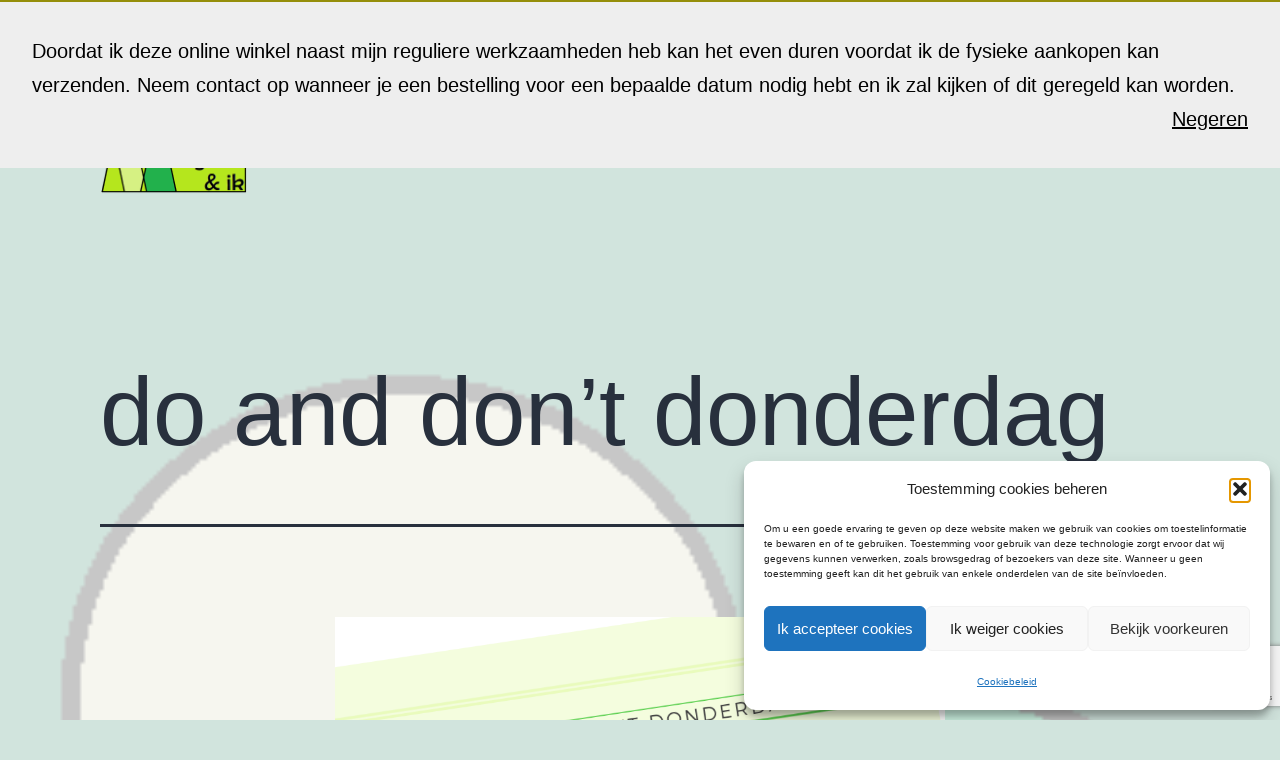

--- FILE ---
content_type: text/html; charset=utf-8
request_url: https://www.google.com/recaptcha/api2/anchor?ar=1&k=6Le5IcYZAAAAAFTtA25O59aqm2daCopCH2c6Or9o&co=aHR0cHM6Ly9nZXppbmVuaWsubmw6NDQz&hl=en&v=PoyoqOPhxBO7pBk68S4YbpHZ&size=invisible&anchor-ms=20000&execute-ms=30000&cb=svw73k73abbc
body_size: 48629
content:
<!DOCTYPE HTML><html dir="ltr" lang="en"><head><meta http-equiv="Content-Type" content="text/html; charset=UTF-8">
<meta http-equiv="X-UA-Compatible" content="IE=edge">
<title>reCAPTCHA</title>
<style type="text/css">
/* cyrillic-ext */
@font-face {
  font-family: 'Roboto';
  font-style: normal;
  font-weight: 400;
  font-stretch: 100%;
  src: url(//fonts.gstatic.com/s/roboto/v48/KFO7CnqEu92Fr1ME7kSn66aGLdTylUAMa3GUBHMdazTgWw.woff2) format('woff2');
  unicode-range: U+0460-052F, U+1C80-1C8A, U+20B4, U+2DE0-2DFF, U+A640-A69F, U+FE2E-FE2F;
}
/* cyrillic */
@font-face {
  font-family: 'Roboto';
  font-style: normal;
  font-weight: 400;
  font-stretch: 100%;
  src: url(//fonts.gstatic.com/s/roboto/v48/KFO7CnqEu92Fr1ME7kSn66aGLdTylUAMa3iUBHMdazTgWw.woff2) format('woff2');
  unicode-range: U+0301, U+0400-045F, U+0490-0491, U+04B0-04B1, U+2116;
}
/* greek-ext */
@font-face {
  font-family: 'Roboto';
  font-style: normal;
  font-weight: 400;
  font-stretch: 100%;
  src: url(//fonts.gstatic.com/s/roboto/v48/KFO7CnqEu92Fr1ME7kSn66aGLdTylUAMa3CUBHMdazTgWw.woff2) format('woff2');
  unicode-range: U+1F00-1FFF;
}
/* greek */
@font-face {
  font-family: 'Roboto';
  font-style: normal;
  font-weight: 400;
  font-stretch: 100%;
  src: url(//fonts.gstatic.com/s/roboto/v48/KFO7CnqEu92Fr1ME7kSn66aGLdTylUAMa3-UBHMdazTgWw.woff2) format('woff2');
  unicode-range: U+0370-0377, U+037A-037F, U+0384-038A, U+038C, U+038E-03A1, U+03A3-03FF;
}
/* math */
@font-face {
  font-family: 'Roboto';
  font-style: normal;
  font-weight: 400;
  font-stretch: 100%;
  src: url(//fonts.gstatic.com/s/roboto/v48/KFO7CnqEu92Fr1ME7kSn66aGLdTylUAMawCUBHMdazTgWw.woff2) format('woff2');
  unicode-range: U+0302-0303, U+0305, U+0307-0308, U+0310, U+0312, U+0315, U+031A, U+0326-0327, U+032C, U+032F-0330, U+0332-0333, U+0338, U+033A, U+0346, U+034D, U+0391-03A1, U+03A3-03A9, U+03B1-03C9, U+03D1, U+03D5-03D6, U+03F0-03F1, U+03F4-03F5, U+2016-2017, U+2034-2038, U+203C, U+2040, U+2043, U+2047, U+2050, U+2057, U+205F, U+2070-2071, U+2074-208E, U+2090-209C, U+20D0-20DC, U+20E1, U+20E5-20EF, U+2100-2112, U+2114-2115, U+2117-2121, U+2123-214F, U+2190, U+2192, U+2194-21AE, U+21B0-21E5, U+21F1-21F2, U+21F4-2211, U+2213-2214, U+2216-22FF, U+2308-230B, U+2310, U+2319, U+231C-2321, U+2336-237A, U+237C, U+2395, U+239B-23B7, U+23D0, U+23DC-23E1, U+2474-2475, U+25AF, U+25B3, U+25B7, U+25BD, U+25C1, U+25CA, U+25CC, U+25FB, U+266D-266F, U+27C0-27FF, U+2900-2AFF, U+2B0E-2B11, U+2B30-2B4C, U+2BFE, U+3030, U+FF5B, U+FF5D, U+1D400-1D7FF, U+1EE00-1EEFF;
}
/* symbols */
@font-face {
  font-family: 'Roboto';
  font-style: normal;
  font-weight: 400;
  font-stretch: 100%;
  src: url(//fonts.gstatic.com/s/roboto/v48/KFO7CnqEu92Fr1ME7kSn66aGLdTylUAMaxKUBHMdazTgWw.woff2) format('woff2');
  unicode-range: U+0001-000C, U+000E-001F, U+007F-009F, U+20DD-20E0, U+20E2-20E4, U+2150-218F, U+2190, U+2192, U+2194-2199, U+21AF, U+21E6-21F0, U+21F3, U+2218-2219, U+2299, U+22C4-22C6, U+2300-243F, U+2440-244A, U+2460-24FF, U+25A0-27BF, U+2800-28FF, U+2921-2922, U+2981, U+29BF, U+29EB, U+2B00-2BFF, U+4DC0-4DFF, U+FFF9-FFFB, U+10140-1018E, U+10190-1019C, U+101A0, U+101D0-101FD, U+102E0-102FB, U+10E60-10E7E, U+1D2C0-1D2D3, U+1D2E0-1D37F, U+1F000-1F0FF, U+1F100-1F1AD, U+1F1E6-1F1FF, U+1F30D-1F30F, U+1F315, U+1F31C, U+1F31E, U+1F320-1F32C, U+1F336, U+1F378, U+1F37D, U+1F382, U+1F393-1F39F, U+1F3A7-1F3A8, U+1F3AC-1F3AF, U+1F3C2, U+1F3C4-1F3C6, U+1F3CA-1F3CE, U+1F3D4-1F3E0, U+1F3ED, U+1F3F1-1F3F3, U+1F3F5-1F3F7, U+1F408, U+1F415, U+1F41F, U+1F426, U+1F43F, U+1F441-1F442, U+1F444, U+1F446-1F449, U+1F44C-1F44E, U+1F453, U+1F46A, U+1F47D, U+1F4A3, U+1F4B0, U+1F4B3, U+1F4B9, U+1F4BB, U+1F4BF, U+1F4C8-1F4CB, U+1F4D6, U+1F4DA, U+1F4DF, U+1F4E3-1F4E6, U+1F4EA-1F4ED, U+1F4F7, U+1F4F9-1F4FB, U+1F4FD-1F4FE, U+1F503, U+1F507-1F50B, U+1F50D, U+1F512-1F513, U+1F53E-1F54A, U+1F54F-1F5FA, U+1F610, U+1F650-1F67F, U+1F687, U+1F68D, U+1F691, U+1F694, U+1F698, U+1F6AD, U+1F6B2, U+1F6B9-1F6BA, U+1F6BC, U+1F6C6-1F6CF, U+1F6D3-1F6D7, U+1F6E0-1F6EA, U+1F6F0-1F6F3, U+1F6F7-1F6FC, U+1F700-1F7FF, U+1F800-1F80B, U+1F810-1F847, U+1F850-1F859, U+1F860-1F887, U+1F890-1F8AD, U+1F8B0-1F8BB, U+1F8C0-1F8C1, U+1F900-1F90B, U+1F93B, U+1F946, U+1F984, U+1F996, U+1F9E9, U+1FA00-1FA6F, U+1FA70-1FA7C, U+1FA80-1FA89, U+1FA8F-1FAC6, U+1FACE-1FADC, U+1FADF-1FAE9, U+1FAF0-1FAF8, U+1FB00-1FBFF;
}
/* vietnamese */
@font-face {
  font-family: 'Roboto';
  font-style: normal;
  font-weight: 400;
  font-stretch: 100%;
  src: url(//fonts.gstatic.com/s/roboto/v48/KFO7CnqEu92Fr1ME7kSn66aGLdTylUAMa3OUBHMdazTgWw.woff2) format('woff2');
  unicode-range: U+0102-0103, U+0110-0111, U+0128-0129, U+0168-0169, U+01A0-01A1, U+01AF-01B0, U+0300-0301, U+0303-0304, U+0308-0309, U+0323, U+0329, U+1EA0-1EF9, U+20AB;
}
/* latin-ext */
@font-face {
  font-family: 'Roboto';
  font-style: normal;
  font-weight: 400;
  font-stretch: 100%;
  src: url(//fonts.gstatic.com/s/roboto/v48/KFO7CnqEu92Fr1ME7kSn66aGLdTylUAMa3KUBHMdazTgWw.woff2) format('woff2');
  unicode-range: U+0100-02BA, U+02BD-02C5, U+02C7-02CC, U+02CE-02D7, U+02DD-02FF, U+0304, U+0308, U+0329, U+1D00-1DBF, U+1E00-1E9F, U+1EF2-1EFF, U+2020, U+20A0-20AB, U+20AD-20C0, U+2113, U+2C60-2C7F, U+A720-A7FF;
}
/* latin */
@font-face {
  font-family: 'Roboto';
  font-style: normal;
  font-weight: 400;
  font-stretch: 100%;
  src: url(//fonts.gstatic.com/s/roboto/v48/KFO7CnqEu92Fr1ME7kSn66aGLdTylUAMa3yUBHMdazQ.woff2) format('woff2');
  unicode-range: U+0000-00FF, U+0131, U+0152-0153, U+02BB-02BC, U+02C6, U+02DA, U+02DC, U+0304, U+0308, U+0329, U+2000-206F, U+20AC, U+2122, U+2191, U+2193, U+2212, U+2215, U+FEFF, U+FFFD;
}
/* cyrillic-ext */
@font-face {
  font-family: 'Roboto';
  font-style: normal;
  font-weight: 500;
  font-stretch: 100%;
  src: url(//fonts.gstatic.com/s/roboto/v48/KFO7CnqEu92Fr1ME7kSn66aGLdTylUAMa3GUBHMdazTgWw.woff2) format('woff2');
  unicode-range: U+0460-052F, U+1C80-1C8A, U+20B4, U+2DE0-2DFF, U+A640-A69F, U+FE2E-FE2F;
}
/* cyrillic */
@font-face {
  font-family: 'Roboto';
  font-style: normal;
  font-weight: 500;
  font-stretch: 100%;
  src: url(//fonts.gstatic.com/s/roboto/v48/KFO7CnqEu92Fr1ME7kSn66aGLdTylUAMa3iUBHMdazTgWw.woff2) format('woff2');
  unicode-range: U+0301, U+0400-045F, U+0490-0491, U+04B0-04B1, U+2116;
}
/* greek-ext */
@font-face {
  font-family: 'Roboto';
  font-style: normal;
  font-weight: 500;
  font-stretch: 100%;
  src: url(//fonts.gstatic.com/s/roboto/v48/KFO7CnqEu92Fr1ME7kSn66aGLdTylUAMa3CUBHMdazTgWw.woff2) format('woff2');
  unicode-range: U+1F00-1FFF;
}
/* greek */
@font-face {
  font-family: 'Roboto';
  font-style: normal;
  font-weight: 500;
  font-stretch: 100%;
  src: url(//fonts.gstatic.com/s/roboto/v48/KFO7CnqEu92Fr1ME7kSn66aGLdTylUAMa3-UBHMdazTgWw.woff2) format('woff2');
  unicode-range: U+0370-0377, U+037A-037F, U+0384-038A, U+038C, U+038E-03A1, U+03A3-03FF;
}
/* math */
@font-face {
  font-family: 'Roboto';
  font-style: normal;
  font-weight: 500;
  font-stretch: 100%;
  src: url(//fonts.gstatic.com/s/roboto/v48/KFO7CnqEu92Fr1ME7kSn66aGLdTylUAMawCUBHMdazTgWw.woff2) format('woff2');
  unicode-range: U+0302-0303, U+0305, U+0307-0308, U+0310, U+0312, U+0315, U+031A, U+0326-0327, U+032C, U+032F-0330, U+0332-0333, U+0338, U+033A, U+0346, U+034D, U+0391-03A1, U+03A3-03A9, U+03B1-03C9, U+03D1, U+03D5-03D6, U+03F0-03F1, U+03F4-03F5, U+2016-2017, U+2034-2038, U+203C, U+2040, U+2043, U+2047, U+2050, U+2057, U+205F, U+2070-2071, U+2074-208E, U+2090-209C, U+20D0-20DC, U+20E1, U+20E5-20EF, U+2100-2112, U+2114-2115, U+2117-2121, U+2123-214F, U+2190, U+2192, U+2194-21AE, U+21B0-21E5, U+21F1-21F2, U+21F4-2211, U+2213-2214, U+2216-22FF, U+2308-230B, U+2310, U+2319, U+231C-2321, U+2336-237A, U+237C, U+2395, U+239B-23B7, U+23D0, U+23DC-23E1, U+2474-2475, U+25AF, U+25B3, U+25B7, U+25BD, U+25C1, U+25CA, U+25CC, U+25FB, U+266D-266F, U+27C0-27FF, U+2900-2AFF, U+2B0E-2B11, U+2B30-2B4C, U+2BFE, U+3030, U+FF5B, U+FF5D, U+1D400-1D7FF, U+1EE00-1EEFF;
}
/* symbols */
@font-face {
  font-family: 'Roboto';
  font-style: normal;
  font-weight: 500;
  font-stretch: 100%;
  src: url(//fonts.gstatic.com/s/roboto/v48/KFO7CnqEu92Fr1ME7kSn66aGLdTylUAMaxKUBHMdazTgWw.woff2) format('woff2');
  unicode-range: U+0001-000C, U+000E-001F, U+007F-009F, U+20DD-20E0, U+20E2-20E4, U+2150-218F, U+2190, U+2192, U+2194-2199, U+21AF, U+21E6-21F0, U+21F3, U+2218-2219, U+2299, U+22C4-22C6, U+2300-243F, U+2440-244A, U+2460-24FF, U+25A0-27BF, U+2800-28FF, U+2921-2922, U+2981, U+29BF, U+29EB, U+2B00-2BFF, U+4DC0-4DFF, U+FFF9-FFFB, U+10140-1018E, U+10190-1019C, U+101A0, U+101D0-101FD, U+102E0-102FB, U+10E60-10E7E, U+1D2C0-1D2D3, U+1D2E0-1D37F, U+1F000-1F0FF, U+1F100-1F1AD, U+1F1E6-1F1FF, U+1F30D-1F30F, U+1F315, U+1F31C, U+1F31E, U+1F320-1F32C, U+1F336, U+1F378, U+1F37D, U+1F382, U+1F393-1F39F, U+1F3A7-1F3A8, U+1F3AC-1F3AF, U+1F3C2, U+1F3C4-1F3C6, U+1F3CA-1F3CE, U+1F3D4-1F3E0, U+1F3ED, U+1F3F1-1F3F3, U+1F3F5-1F3F7, U+1F408, U+1F415, U+1F41F, U+1F426, U+1F43F, U+1F441-1F442, U+1F444, U+1F446-1F449, U+1F44C-1F44E, U+1F453, U+1F46A, U+1F47D, U+1F4A3, U+1F4B0, U+1F4B3, U+1F4B9, U+1F4BB, U+1F4BF, U+1F4C8-1F4CB, U+1F4D6, U+1F4DA, U+1F4DF, U+1F4E3-1F4E6, U+1F4EA-1F4ED, U+1F4F7, U+1F4F9-1F4FB, U+1F4FD-1F4FE, U+1F503, U+1F507-1F50B, U+1F50D, U+1F512-1F513, U+1F53E-1F54A, U+1F54F-1F5FA, U+1F610, U+1F650-1F67F, U+1F687, U+1F68D, U+1F691, U+1F694, U+1F698, U+1F6AD, U+1F6B2, U+1F6B9-1F6BA, U+1F6BC, U+1F6C6-1F6CF, U+1F6D3-1F6D7, U+1F6E0-1F6EA, U+1F6F0-1F6F3, U+1F6F7-1F6FC, U+1F700-1F7FF, U+1F800-1F80B, U+1F810-1F847, U+1F850-1F859, U+1F860-1F887, U+1F890-1F8AD, U+1F8B0-1F8BB, U+1F8C0-1F8C1, U+1F900-1F90B, U+1F93B, U+1F946, U+1F984, U+1F996, U+1F9E9, U+1FA00-1FA6F, U+1FA70-1FA7C, U+1FA80-1FA89, U+1FA8F-1FAC6, U+1FACE-1FADC, U+1FADF-1FAE9, U+1FAF0-1FAF8, U+1FB00-1FBFF;
}
/* vietnamese */
@font-face {
  font-family: 'Roboto';
  font-style: normal;
  font-weight: 500;
  font-stretch: 100%;
  src: url(//fonts.gstatic.com/s/roboto/v48/KFO7CnqEu92Fr1ME7kSn66aGLdTylUAMa3OUBHMdazTgWw.woff2) format('woff2');
  unicode-range: U+0102-0103, U+0110-0111, U+0128-0129, U+0168-0169, U+01A0-01A1, U+01AF-01B0, U+0300-0301, U+0303-0304, U+0308-0309, U+0323, U+0329, U+1EA0-1EF9, U+20AB;
}
/* latin-ext */
@font-face {
  font-family: 'Roboto';
  font-style: normal;
  font-weight: 500;
  font-stretch: 100%;
  src: url(//fonts.gstatic.com/s/roboto/v48/KFO7CnqEu92Fr1ME7kSn66aGLdTylUAMa3KUBHMdazTgWw.woff2) format('woff2');
  unicode-range: U+0100-02BA, U+02BD-02C5, U+02C7-02CC, U+02CE-02D7, U+02DD-02FF, U+0304, U+0308, U+0329, U+1D00-1DBF, U+1E00-1E9F, U+1EF2-1EFF, U+2020, U+20A0-20AB, U+20AD-20C0, U+2113, U+2C60-2C7F, U+A720-A7FF;
}
/* latin */
@font-face {
  font-family: 'Roboto';
  font-style: normal;
  font-weight: 500;
  font-stretch: 100%;
  src: url(//fonts.gstatic.com/s/roboto/v48/KFO7CnqEu92Fr1ME7kSn66aGLdTylUAMa3yUBHMdazQ.woff2) format('woff2');
  unicode-range: U+0000-00FF, U+0131, U+0152-0153, U+02BB-02BC, U+02C6, U+02DA, U+02DC, U+0304, U+0308, U+0329, U+2000-206F, U+20AC, U+2122, U+2191, U+2193, U+2212, U+2215, U+FEFF, U+FFFD;
}
/* cyrillic-ext */
@font-face {
  font-family: 'Roboto';
  font-style: normal;
  font-weight: 900;
  font-stretch: 100%;
  src: url(//fonts.gstatic.com/s/roboto/v48/KFO7CnqEu92Fr1ME7kSn66aGLdTylUAMa3GUBHMdazTgWw.woff2) format('woff2');
  unicode-range: U+0460-052F, U+1C80-1C8A, U+20B4, U+2DE0-2DFF, U+A640-A69F, U+FE2E-FE2F;
}
/* cyrillic */
@font-face {
  font-family: 'Roboto';
  font-style: normal;
  font-weight: 900;
  font-stretch: 100%;
  src: url(//fonts.gstatic.com/s/roboto/v48/KFO7CnqEu92Fr1ME7kSn66aGLdTylUAMa3iUBHMdazTgWw.woff2) format('woff2');
  unicode-range: U+0301, U+0400-045F, U+0490-0491, U+04B0-04B1, U+2116;
}
/* greek-ext */
@font-face {
  font-family: 'Roboto';
  font-style: normal;
  font-weight: 900;
  font-stretch: 100%;
  src: url(//fonts.gstatic.com/s/roboto/v48/KFO7CnqEu92Fr1ME7kSn66aGLdTylUAMa3CUBHMdazTgWw.woff2) format('woff2');
  unicode-range: U+1F00-1FFF;
}
/* greek */
@font-face {
  font-family: 'Roboto';
  font-style: normal;
  font-weight: 900;
  font-stretch: 100%;
  src: url(//fonts.gstatic.com/s/roboto/v48/KFO7CnqEu92Fr1ME7kSn66aGLdTylUAMa3-UBHMdazTgWw.woff2) format('woff2');
  unicode-range: U+0370-0377, U+037A-037F, U+0384-038A, U+038C, U+038E-03A1, U+03A3-03FF;
}
/* math */
@font-face {
  font-family: 'Roboto';
  font-style: normal;
  font-weight: 900;
  font-stretch: 100%;
  src: url(//fonts.gstatic.com/s/roboto/v48/KFO7CnqEu92Fr1ME7kSn66aGLdTylUAMawCUBHMdazTgWw.woff2) format('woff2');
  unicode-range: U+0302-0303, U+0305, U+0307-0308, U+0310, U+0312, U+0315, U+031A, U+0326-0327, U+032C, U+032F-0330, U+0332-0333, U+0338, U+033A, U+0346, U+034D, U+0391-03A1, U+03A3-03A9, U+03B1-03C9, U+03D1, U+03D5-03D6, U+03F0-03F1, U+03F4-03F5, U+2016-2017, U+2034-2038, U+203C, U+2040, U+2043, U+2047, U+2050, U+2057, U+205F, U+2070-2071, U+2074-208E, U+2090-209C, U+20D0-20DC, U+20E1, U+20E5-20EF, U+2100-2112, U+2114-2115, U+2117-2121, U+2123-214F, U+2190, U+2192, U+2194-21AE, U+21B0-21E5, U+21F1-21F2, U+21F4-2211, U+2213-2214, U+2216-22FF, U+2308-230B, U+2310, U+2319, U+231C-2321, U+2336-237A, U+237C, U+2395, U+239B-23B7, U+23D0, U+23DC-23E1, U+2474-2475, U+25AF, U+25B3, U+25B7, U+25BD, U+25C1, U+25CA, U+25CC, U+25FB, U+266D-266F, U+27C0-27FF, U+2900-2AFF, U+2B0E-2B11, U+2B30-2B4C, U+2BFE, U+3030, U+FF5B, U+FF5D, U+1D400-1D7FF, U+1EE00-1EEFF;
}
/* symbols */
@font-face {
  font-family: 'Roboto';
  font-style: normal;
  font-weight: 900;
  font-stretch: 100%;
  src: url(//fonts.gstatic.com/s/roboto/v48/KFO7CnqEu92Fr1ME7kSn66aGLdTylUAMaxKUBHMdazTgWw.woff2) format('woff2');
  unicode-range: U+0001-000C, U+000E-001F, U+007F-009F, U+20DD-20E0, U+20E2-20E4, U+2150-218F, U+2190, U+2192, U+2194-2199, U+21AF, U+21E6-21F0, U+21F3, U+2218-2219, U+2299, U+22C4-22C6, U+2300-243F, U+2440-244A, U+2460-24FF, U+25A0-27BF, U+2800-28FF, U+2921-2922, U+2981, U+29BF, U+29EB, U+2B00-2BFF, U+4DC0-4DFF, U+FFF9-FFFB, U+10140-1018E, U+10190-1019C, U+101A0, U+101D0-101FD, U+102E0-102FB, U+10E60-10E7E, U+1D2C0-1D2D3, U+1D2E0-1D37F, U+1F000-1F0FF, U+1F100-1F1AD, U+1F1E6-1F1FF, U+1F30D-1F30F, U+1F315, U+1F31C, U+1F31E, U+1F320-1F32C, U+1F336, U+1F378, U+1F37D, U+1F382, U+1F393-1F39F, U+1F3A7-1F3A8, U+1F3AC-1F3AF, U+1F3C2, U+1F3C4-1F3C6, U+1F3CA-1F3CE, U+1F3D4-1F3E0, U+1F3ED, U+1F3F1-1F3F3, U+1F3F5-1F3F7, U+1F408, U+1F415, U+1F41F, U+1F426, U+1F43F, U+1F441-1F442, U+1F444, U+1F446-1F449, U+1F44C-1F44E, U+1F453, U+1F46A, U+1F47D, U+1F4A3, U+1F4B0, U+1F4B3, U+1F4B9, U+1F4BB, U+1F4BF, U+1F4C8-1F4CB, U+1F4D6, U+1F4DA, U+1F4DF, U+1F4E3-1F4E6, U+1F4EA-1F4ED, U+1F4F7, U+1F4F9-1F4FB, U+1F4FD-1F4FE, U+1F503, U+1F507-1F50B, U+1F50D, U+1F512-1F513, U+1F53E-1F54A, U+1F54F-1F5FA, U+1F610, U+1F650-1F67F, U+1F687, U+1F68D, U+1F691, U+1F694, U+1F698, U+1F6AD, U+1F6B2, U+1F6B9-1F6BA, U+1F6BC, U+1F6C6-1F6CF, U+1F6D3-1F6D7, U+1F6E0-1F6EA, U+1F6F0-1F6F3, U+1F6F7-1F6FC, U+1F700-1F7FF, U+1F800-1F80B, U+1F810-1F847, U+1F850-1F859, U+1F860-1F887, U+1F890-1F8AD, U+1F8B0-1F8BB, U+1F8C0-1F8C1, U+1F900-1F90B, U+1F93B, U+1F946, U+1F984, U+1F996, U+1F9E9, U+1FA00-1FA6F, U+1FA70-1FA7C, U+1FA80-1FA89, U+1FA8F-1FAC6, U+1FACE-1FADC, U+1FADF-1FAE9, U+1FAF0-1FAF8, U+1FB00-1FBFF;
}
/* vietnamese */
@font-face {
  font-family: 'Roboto';
  font-style: normal;
  font-weight: 900;
  font-stretch: 100%;
  src: url(//fonts.gstatic.com/s/roboto/v48/KFO7CnqEu92Fr1ME7kSn66aGLdTylUAMa3OUBHMdazTgWw.woff2) format('woff2');
  unicode-range: U+0102-0103, U+0110-0111, U+0128-0129, U+0168-0169, U+01A0-01A1, U+01AF-01B0, U+0300-0301, U+0303-0304, U+0308-0309, U+0323, U+0329, U+1EA0-1EF9, U+20AB;
}
/* latin-ext */
@font-face {
  font-family: 'Roboto';
  font-style: normal;
  font-weight: 900;
  font-stretch: 100%;
  src: url(//fonts.gstatic.com/s/roboto/v48/KFO7CnqEu92Fr1ME7kSn66aGLdTylUAMa3KUBHMdazTgWw.woff2) format('woff2');
  unicode-range: U+0100-02BA, U+02BD-02C5, U+02C7-02CC, U+02CE-02D7, U+02DD-02FF, U+0304, U+0308, U+0329, U+1D00-1DBF, U+1E00-1E9F, U+1EF2-1EFF, U+2020, U+20A0-20AB, U+20AD-20C0, U+2113, U+2C60-2C7F, U+A720-A7FF;
}
/* latin */
@font-face {
  font-family: 'Roboto';
  font-style: normal;
  font-weight: 900;
  font-stretch: 100%;
  src: url(//fonts.gstatic.com/s/roboto/v48/KFO7CnqEu92Fr1ME7kSn66aGLdTylUAMa3yUBHMdazQ.woff2) format('woff2');
  unicode-range: U+0000-00FF, U+0131, U+0152-0153, U+02BB-02BC, U+02C6, U+02DA, U+02DC, U+0304, U+0308, U+0329, U+2000-206F, U+20AC, U+2122, U+2191, U+2193, U+2212, U+2215, U+FEFF, U+FFFD;
}

</style>
<link rel="stylesheet" type="text/css" href="https://www.gstatic.com/recaptcha/releases/PoyoqOPhxBO7pBk68S4YbpHZ/styles__ltr.css">
<script nonce="K5_UGk8b80-wmfI-JUMH3A" type="text/javascript">window['__recaptcha_api'] = 'https://www.google.com/recaptcha/api2/';</script>
<script type="text/javascript" src="https://www.gstatic.com/recaptcha/releases/PoyoqOPhxBO7pBk68S4YbpHZ/recaptcha__en.js" nonce="K5_UGk8b80-wmfI-JUMH3A">
      
    </script></head>
<body><div id="rc-anchor-alert" class="rc-anchor-alert"></div>
<input type="hidden" id="recaptcha-token" value="[base64]">
<script type="text/javascript" nonce="K5_UGk8b80-wmfI-JUMH3A">
      recaptcha.anchor.Main.init("[\x22ainput\x22,[\x22bgdata\x22,\x22\x22,\[base64]/[base64]/[base64]/KE4oMTI0LHYsdi5HKSxMWihsLHYpKTpOKDEyNCx2LGwpLFYpLHYpLFQpKSxGKDE3MSx2KX0scjc9ZnVuY3Rpb24obCl7cmV0dXJuIGx9LEM9ZnVuY3Rpb24obCxWLHYpe04odixsLFYpLFZbYWtdPTI3OTZ9LG49ZnVuY3Rpb24obCxWKXtWLlg9KChWLlg/[base64]/[base64]/[base64]/[base64]/[base64]/[base64]/[base64]/[base64]/[base64]/[base64]/[base64]\\u003d\x22,\[base64]\x22,\[base64]/Cn3DCkhJuwoPCoMKuHcOsw68Tb8KvdjcYwqd9wqYofMKPPMKyYMOIYG5iwpnChcOXIkA0WE1aFkpCZWTDsGMMAcOdTMO7wq/DicKEbCBHQsOtFAg+e8Kdw7XDtil3wp9JdDLCvFd+U2/Dm8Oaw6fDiMK7DS/[base64]/[base64]/CtMO7w4jCjMKCwqI3XcKWw7xpw5nDkMOow4hDa8Oeag7DkMOjwqdJMMKvwrXCjMOWd8KBw5lxw4Blw4BZwqzDqcK5w4gPw6bCrX3DsGgrw7TDlEPCuyBkR2fDoknDvcOiw6DCgV3CusKBw6TCiWbDtsOJVcOXw5/CucONfStLw5PDoMOxRR3DhCd2w6rDoDoHwrYWNHbDqwNVw4cQMCXDmhXCok/CrEUpHgYXXMOFw5ZARsKtPjHDu8OpwqDDsMOpYsK2YMKhwpvDmyHDj8OgVHEOw4vCqSbDhcK3HsKKKsOlw63Dq8KPDsKUw6HChsOoQMOPw7vCk8OOwpDCocOXbjNEwo/[base64]/DocKDwqpFVVoHUlhLYUnDgcKgUgYPAylubMOzIcO6NcKZTxfClMObPSbDmMKvDsK5w7jDljNbLRE+wogpY8O5wprCtR9PJMKfWwLDqMOhwqV2w5M1BsOIJyrDlSDCkRgUw6sNw4TDhcK5w6/Co1A0DHxAcsOiFMOFJcODw5nDtwxmwprCrsOoWTsZe8OWfcOqwrPDl8ODHzvDhsKJw5wTw74gaTfDgsK2TznCoHJ+w4jCrMK+U8KMwrTCpW01w7DDpcKCDMOvPMOmwrUNEkvCtj8MRX9owpDClyo1HcKyw6fCrAPDpMOkwocPFy7Clm/CqcOowrpIIGIuwpcCR0zCtjHCm8OHawk1wqbDmQwCQVEid2oBaTnDgwRJw5Mbw7VFAsK4w5haY8OtZMKPwrJ6w44jdSN2w4LDm2JYw6dcL8O6wooSwqnDk3TCvRs5VcObw7R3wpZkdcKSwqfDngjDjA3DjcKNwr/DlnhKYQB5wqnDpTcsw7HChTHCvwjCsXcTw7tYd8K6woM5wqdWwqFnEMKew6XCosK8w75BbnjDlMOSMQ0DXMKeS8OqdxnDrMOydMKWDA8sZ8KAej/CvMODw5/DnMONKynDjsKpw4PDncK0fjQ6wq/[base64]/w6zCisKvYBZWBDLDom3Djhk5ZWxQwoVOw4EBOsOdwpPCvMKHHggzwp1NATHCucKYw6wpwptpw5nCnivCssKQAzDCrSNsecOJTSvDtSE8dMKTw7I3Elg6BcOpw6xTe8KbDcOtAnJbDVPCuMOeY8OCXG7CrMOEBgfCnR/DoTkEw6DDvHwNQsK7wqfDiFY6KDkcw7nCvMO0SAE2FsKJNcKsw4jDu2zDn8OkNcO7w5ZYw4jDt8Kew4zDl2HDrVPDlsOpw4LDuWjCuFvCqcKkw4ofw6h8w7AWWxV1w6TDrMKrw4waw7TDkcKQfsOPwpBAIsKAw7gVHVDComc4w7oZw7MzwollwrfChsOafWHCkV/[base64]/Dp8KMwp17G8O9w4zCtsK7clHCiyHDlcOqNsK8woIlwqzCscOBwq/DgsKSZ8O9w5fCpHM7fMOVwo3Cs8OTN3fDvEkhWcOiBmh2w6zDq8OOe3LDi3E5fcOSwo9QM1JDeQDDk8Kcw4lxQ8O/IjnCnH3DvcKxw7AewpQAwpjCvFLDhWBqwr/CsMKIw7lPV8KsDsOOMQLCm8KXHEkLwp9mGlYwSBLDmMKZwrd+M1oAEcKtwovCv2/Dl8Kmw4Elw5YCwoTDvMKTHGkEX8OhCA3CvGDCg8Otw4BgGEfCtMKTcWfDh8KFw4AZwrZrwo1jWUPDnsOsacKYf8KNIlJzw6/Cs155E0jChw1adcKQSURlwq/CkcKwH1nCkMK1EcK+w63CtMOtHMO7wqoewovDlMK9McOVw7HCnMKUYMOhIULDjCTCmBANC8K8w7rCvsO1w61Ww6wzLsKNw5B8NCzDqSVBO8OJPMKfVjAVw6VwQ8OAd8KVwrHCu8Kdwrd3NT3Cl8OXwojCkRHDrB3DsMOyGsKSwrrDiyPDqW/DtnbCtm06wpM9FcO7wrjChsOpw5oBwozDj8OvYyJRw6A3X8OBf0JdwoB7w6/DkkIDdArCjmrCn8KJw54dTMO+wp0ew4Quw77DuMKoKkp5wrvCgmwXaMKHOsKsbMKtwpXCnl9absKjw73DqMOwB1Zcw7fDn8OrwrFeQMOgw4nCiRsUNUPDvBzCsMOEwo1uw6rDvsOCwq/DmSPCrxjCmTDDosO/[base64]/[base64]/DtyPChlfCr8K2wqUuwqLDlEgIMFNtwqfCoiAtAAlCJhXCqsOhw6gXwowbw4YtM8KWAcKKw4ECwqgKTWDDvsOxw4pEwrrCtDUrw5kJasKtwoTDt8KKZMKlGnDDjcKkwoHDuQdLc2gtw488F8KJQ8K3ZAfCj8Ojwq3DkcOxKMOUNlMIFVACwqXCrz84w6/DhkTCkHEuwoLCjcOqw7DDlXHDqcKyGGkiCsKpw7jDrnR/[base64]/wofDpXrCrjstwrkcw6zDr8OkTFgTL2PClMKYw6bCu8KIQ8KndcOXMsOrXsKBD8KcUQLCtCVgE8KTwpXDusKUwqjCsXI/EMOOwpzDs8K/GmF/[base64]/TcKbw4jDmQzDmHTCmMKIw4/DosKCa1fDqm7DhkvDiMO9QcO9fGQbYwBPw5TCq00awrvDusOZY8O0w4/[base64]/[base64]/w4sqNHnDrcKbCsOtw5Mjw7nDlsKkO8KxLVdtw6E0Lk9gw7fDp3PCpz/DiMOrwrUVLFfCsMK1MsOnwqRrD3zDpsKSEcKOw53CpMOuesKbBB8gT8OiDBAUwq3Cj8KlE8Ktw4YwJcKoM0wmVnASwqBcQcKSw6DCnEbDmSLDgHw4wqfDv8OLwr/[base64]/MMKUbRTDlMOuwq9MTsOmPTrDm8KqwrvDt8KHw6BYIWx0BUsfwqPCniAiw6QdOU/[base64]/DtMOCZgcfwqLCjMOTwqUBw6LCvz3DvsOdw7bDncOTw7HCgsO2w5EUGxNJJhjDum4qw7w9wpBVAkdfIEnDl8Oaw4/CoVjCs8O3FArCmwfCq8KTLMKNB1PCgcOaLcKDwqJYNVR9GcK5wopdw77CphVXwrjCosKdKsKLwo8jw4EeM8OiIgLCrcKWCsK/HjRPwr7CocKuKcKVw5QFwppoVDYGw6rDqgcDM8KbDsKvenEWw6s/w4XCv8OoA8Odw6FKYMK2CsKkHiFHwqXDmcKuFsKBS8K6EMO8FMOiOsK0HE4aO8KGw7gcw7fChcK9w7tIIRvDucO/w63CkRoPOBAowojCu2gLw5PDrXbDoMOow7osdATDpsKaKyPCu8OSdUzDkALCsQcwVsKRw6XCpcKYwrVNPsKEZsK+wokjw63CgWd7YMOPTMOARwEsw6DDpnVEwq46K8KQGMOSFVbDqGYzF8OWwoXCrTbDocOpXsOIQV8NH2IYw4Z3CwbDoEIfw7jDmT/CrnUISDbDrErCmcOMw6QowobDmcKgCcOYGB9EQsOmwqEkLBnDlsKKIsKQwqHCoxRtG8OHw7F2QcKhw7k8L3AuwrFhwqTCs3hBDMK3w7fCq8O6dcKew6VfwpdJwqJ/w7t0JwggwrLCh8KtfgLChUwkVcOCFMO/EMKhw7UQVAPDqcOJwobCmsO7w6bCtxbCqSzDiyPDhWzChjrCh8OSw5vDjUXCs31DM8KPwrTCkUnCqEvDlVwjwqo3woLDosOQw63DoSNodcOfw6/Dk8KNJsORwpvDgsKUw4fCvwBcw5YPwoRsw6JCwoHChx9Pw5R9K07DusO3SjjDuU7CoMKIOsOAwpZuwosIYcOZwprDmcOFK1/[base64]/wox3wpM+wqceJE5ewqvClcK/[base64]/DncOYw4MpF8OdwrjDosOHGAjDnUrCpcKSw6Mqw7VTwocUV0HCg1Z5w58VWSXCusObDMOUYzrCsiRoZsKJwrw4ZT8BHsOTw5DCkiUqwqjCi8KIw4/DmcOHNi1jScKtworCh8OGaAHCisK6w6fCgS/CnMOywr3CiMOzwrJJNhHCssKERsOjXjrDu8KqwpnClRI/wpfDlFQswq/Cqx4aw5vCp8K3wo4sw6EHwoDDg8KGYMOfwr/[base64]/DocKew6Y6wq/DssOWFsKIHMKyecOZwpsFKyfCqV1sUCPCvMOXWhEWBcK2wpkzwrcgQ8OWw4pWw5t+wpNheMO6FMKMw715VQp9wo9Xw4LCksKuSsKgcxXCjcOZw6p2w7/Dk8KHQsOXw4vDvMKwwp4/w6nCsMO+A0PDj20vwrbDlsOGfGp8SsOdGW/DtsKHw6JSw6PDksOBwr4WwrzCvl9zw7NWwpYUwpk3ahXCuWnCr2DCoE7Ct8OWamrCmEtIZMK1UjrCi8Oyw6E/OTVqV0xfDMOqw7/[base64]/wpvCrMOxwro3FcK/P8KiZmDDj8OVw6nDmCjDoMKYXMOOJsOYCEdWYgcNwpFgw6JIw6jCpSjCrxgLPMOzdi/DsnAQBsOWw6LCg19RwqjCkkY5RUzCr1rDlTRDw4JnDcOKRTF2w68mFBR2wobCnhTDvcOsw5FNIsO1H8OGDsKVwrc4GMKiw5DDtMOlScKBw7XCh8OUFUvDscKww7kxADzCvDPDrg4CE8OZalU5w5DCs2LCjsO7OGXCllBYw4FTw7XCmcKOwp/DocOndTnDsWjCpcKAw6/DgsOzfMKDw7kVwqrCgcKXLU4jRjAQTcKnwrTCgXfDrnzCrzccwrg5wo7CpsOfFMKYBhPCr0xRasK6woHCpxgtZmwtwpLCtwl4w4R9XGLDuUPCiH8fA8Kpw4/DhcKsw4E2GwXDucOMwoHCosOuDMOcWcOEcMK6w77DuFrDpCLCscO/DMKbEwLCrgpZLsOTwpYmHsOnwrATI8Kowo5+wrVIQ8O4wpjCosKLdTpww6PDosKaXDHDhXbDu8KTExHCmW92IStDw7vCjgDDhwDDnB01dWnDuj7CpkpqZhIjwrfDmsOGfR3DokxGSwl0LcK/wp7Dk1c9w5Uyw7U1woEqwpvCtsKUKBHCisKEwoU/w4DDtGsvwqB0XllXS0LCj0LCh3Arw40SXsOEIgobw6XCrsOMwpLDrD0xPcOZw7BvQ0wswr/CscKxwqvCm8ODw4fClMO5w7LDusKYVnNEwp/[base64]/CtcKKEiJhwr0nYXbCqMO8w6rCqlrDmH3DkMO/BiJowo8zw54cbCE1cVg4USxYF8KBNMO7LMKHwqvCumvCscOvw714Rit3YXPDjG88w4/ChsOGw5/[base64]/[base64]/[base64]/NgVGw73DqMO4PXvDgVHDvsOWS1nChMOzQ8OFwqPDtcOnwpzChMKxwq4gw4YFwoQDw4rCo2PDikvDjlHCrsKkw5HDqHNzwpIZNMKlKMKsRsORwoXCkcO6bMOhwqFdDVxCfMKzHcOEw58/wphkIMKLwq4DLxtEw7ooQ8KqwpshwofDqWpJWTDDtsOEwpTCu8OmJTDCn8OrwpQVwpolw799AMO5aTdhJcOYWMK1C8ODHU7CsHQcw5LDnkEHw7htwqsfw63Cu04gKMO5wp/Dlkk0w4TCiRzCksK8EFbDmMOjF3B/YAQJKcKnwoLDhnHCj8OTw5XDol/Dh8KySizDgQVMwr9nw6trwp3Ci8KNwqkIBsKhFw7CgBvCqhfDiRrDpwAGwp7DhsOVMXMLwrA0PcOKw5MsR8OtGFZXeMKtNsODHsKtwrvCoFzDtwsoWcKpC1LCicKowqDDjVM8wqpPGMOUF8Ohw5nCnBhYw7TCv2tiw7/[base64]/Cqj1dwoHCscKCw4VmH3UDw6rCq0PDsMKNPV4Sw5pBJcK9w4IqwrF7w57DvHfDonQNw7MRwrE9w4vDocO4w7LDksKAw4Z6BMKuw4DDhjvCgMOqCkbClV/DqMOoH17DjsKsP3TDn8O1wpsbVyIcwq/DgFYZa8K9WcOwwo/CnD3Ct8K6BMO3wpnChFRKCyjDhCDDosKLwqZHwpDCisOxwqXDrjvDgsKaw4XCtgkKwoLCuhLDhcKGAwlOMRLDi8O1YDnCrcKWwoM/wpTCtVgOw7xKw4zCql/CosOUw6rCg8ObPsO0WMOeDMOCUsKow4lWFcOCwpvChTJ+d8O4bMKhbsKcasOUDwLDucOlwqcEdiDCoxjCkcORwpTCnRU3woNow5rDnCbCmSV6wqLDm8ONw4fDnnwlw4VNG8OnKsOBwrBzasK+CnMpwozCiS/DlMKkwq1nNMKYB3gywoQxw6cLLx7CowhFwo4Rw7Jlw6/[base64]/CgXbDlsOCw7RYwrE4w6Q0w4kIw6/CocONwqTCs8KfcMKaw4YSwpTCoBEoScOROMK5w7LCs8KrwqjDtsKrXMOEw6nCmxcRwo1Lw48OSz/DqQHDqkBjJREEw7YCMsOlOMKEw49kNMK5L8O5bCQTw5DCocOYw4HDknfDszTDj3NRw7dbwplQw7/CiCt9wq7CtRAuDMKiwrNswp7DscKTw4RtwrosOsKce0vDmE1EPsKCcAUPwqrCmsOMVcO5Cnp/w5dbecKcMsOGwrBrw6XCiMKCUi4Fw6YZwr/CuErClcKnfcOZC2PDj8OwwoRJw75Cw6/DlUbDn0tww4MvKT3CjzYyAcKCwpbCpVQDw53CjsOTXGh8w7fCv8OUw5rDuMKAfExYwrcrwqjCrHgdcA7DpRbCsMOQwo7CkCZUPcKvLMOgwqbDtVfCmlLDvsKsChIrw4J/CU/DtsOBEMOJw6jDr1HCuMK+w4QabWdlw4zCs8OwwpgHw7vDgnXCmR/DmFk8w6PDrsKZw4jClMKcw7PCvCECw7BvV8KrKi7CnSfDqlQpwqsGBks+JMKzw4ZJIVkwZn/[base64]/R8OFGcOjwoHDqsKxwqdBW2Mow7xaw7jCgAjCoRIrQRQkNFLCssKpf8KgwplmS8OnScKGUGlGJsO8ABxYwppuw61DesK3RsKjw7vCn3TDoFAiR8OlwoDDgiNfcsKuN8KrRCIew5nDo8O3LELDkcKnw4YbThfDiMOvw4tHCcO/ahPDuwNGw5dKw4DDhMO6XsKswonCnsKYwqzCuixww4/[base64]/[base64]/[base64]/CpnkHDcO9E8KaLsOfw4BMFjbCr8KWw7fCvMO/wrXDisOXw7IOHMK9w5HDgMO0ZFTClsKFY8Oyw4l6woHCpcKXwo5iF8OXaMKiwqAkwrDCrMKqRnTDvMO5w5bCuncNwqscQsOwwpAyXWnDrsKJAUppw47CgBxOwo/DoFrCtTPDjwDCnh56w6XDi8OawonCuMOywp8ze8OCTcO/bMKdO2HCr8KJKQtBwqTDinlvwoo8PSsobk0sw57CpcOFwp7DlMKdwrdIw7UofzUhwqZOTT/CrcOHw7rDhcKYw5TDiCfDlRwbw5PDpsKLAcOXZxPDp1/[base64]/CocO5NcKhS24xeVPDmMKdw5MzNcO5wrfCg0nCmcOkw6XDk8KEw4LDssOnw6HDtcKkwowlwo9Gwp3CqcKrelHDscKeDhB2w5QJBTAlw7rDhHLCtUrDlMKhw4MYbEPCmy5Cw5bCtF/DmsKvSMKNZsKgfj/CmsOYXnbDn0gmSMK1YMOww7wiw54fMy5cwpZlw6orbMOoFsK/wop4C8Kuw6TCpsKgJQpQw7tJw7fDhQVCw77DtMKCEjfDnMK4w4AtHsO9VsKXwrTDhcKUKsOTVgR5wrUxZMOvTcKxwpDDtQF4wopHFTkDwo/CscKBMMOTwp4bw7zDi8KowobDgQUAMsKIbMO3IAPDggvCtsOowoLDrcKnwrzDtMOhHW5uwp9VaCREasOnUibCusOne8KdV8KJw5DCk3PDiyQ/woFmw6phwrrDkUloF8OMwojDh1cCw5h1AsK4wpTCqcO9w6R1K8KhJi5Twr3Dj8K1dsKNUMKCEcKCwoIRw6DDuXQIw594FBoSwpTDhcOnwoDDhXNdcMKHw7XDq8KlPcO8I8OLcQIVw4ZQw7DCiMKww6vCpMOWLsKrwoZFwqFTZ8K/wr3DllxZXcKDPMOgw4w7EkDDgEvDoQ3Dg1TDtcK0w7Vhw6HCs8O/[base64]/Chw/DoirDimnDqw7DjsO8w4AdDXPCmmBBPMO2wpU/wqTDrcKtwpIyw70YI8OdYsKKw6EDWcKYwrbCj8Oqw55LwoQtw5QFwplBP8Ocwp9LNDLCo18Rw6/DpBvCgsOUwoouDwXCozpiw7tBwr4NEsOfb8OawoMOw7R1w7t2wq5CIkzDhw7CqwPDvx9Sw5PDqsOzacOCw4jDgcK7w6bDqsKtwq7DgMKaw5vDv8OkPW9SdWs3woLCoAlpWMK1IsKkDsK/wpgbwoDDr3lNw7UCwptbwrVjZ2QJw60PTVQpGcKXC8O3IU0Pw6zDs8Oqw5LDshMdXMKWXSbCjMO7CMKXcnjCjMO9woY4FMOCbcKuw5AOR8OJbcKVw4Evw4pJwpLDtMOmwrjCtznDq8Kjw61/f8K/MMKoT8KoZzvDsMObSDNufFcGw4xUw6nDlsOnwpg6w67CjlwIwqrCvMKawqrCmMOBwobCtcKFE8KnTcKcZ2FjUsO6E8KwHsKjw58jwqYgVTEELMKqw4YWLsONwr/DsMODwqQYMirDp8O6D8OjwqrDjWbDgWoxwpI7wqNLwrQ7dcOqQ8Khw6wxambCuE3CjinCncOseWQ9QT01w43Dg3t6B8KzwpZ1wpI5wqvCjXHDrcOLcMKmR8KneMOGw5R7w5seWkNFF2pdw4IPwroEw5UBRifDkcKmUcOvw7xMwqvCtMOmw4jCuGwXw7/CocKAe8Kxwp/Ch8KZM1nCrUDDqMKQwrfDk8KEQ8OQQgTCk8O5w53DvkbCvMKsERTCssOIVxgTwrIQw7HDszbDklnDn8Kzw5g0B1LCtnvDo8KmfMO8VsO2acO/PCrDm1pNwp8bS8OSHxJXVyZjwrLCssK2EXHDgcOOw6nDsMOVVR0ZfSzDrsOCGMOGfykyWWR6wrPDmxFsw7XCucOcJ0xtw4jCiMKjwrtPw5csw6HCvWlGw4ECEA5ow63DlsKGwpLCpz/DmxFZVcKYJ8OtwqDDmMOow7MPTn8vPyI7c8OvccKdCcOiAn7CoMKoe8OlI8K8wrnCgCzCsl9sZ2kfwo3DlsOzSh3CqMKDL1vDqsKEQx/DgAvDnnLDsQfCvcKmw4crw6TCiEI5cWHCksO/[base64]/ChQfDlWvChGHCuUVrwrUpTF4MfMKawqXDj1PCgy1Nw6PCrkDCvMOCUsKewrFZwp3DpcObwpoewr/Cs8Onw7ADw454w5nCi8OVw6fDmS3ChBfChMO6LmTCksKNKcOPwq7CvAjDvsKGw4xwQMKjw6g0MMOGb8KWw5IYNMORw4jDlMO0eQfCuHfDmlM8wrcscFRmCB3Din3Cm8OUHyMLw6FLwp1Tw5vDiMK4w7EmJsKdwrBZwokbwqvCkTTDplXClMKaw7rDln/Co8KZwqDCqSLCiMOIQsK4MRjCvjrCkGrDocOjLWdgwpvDqMOtw6tCWBYewozDslrDo8KLYDbCmMOnw63CnsK4wrrCmMOhwp8Lwr/CrmvCkCbChXzDqcK/ED7CiMK+QMOWYMO4GXlKw5vDg2nDgVAUw6TCssKlwqgKHcO/ODZeX8K6w58ew6TCg8OTOMOUTAxZw7zDkG/DvgkTIirCj8OfwoAlwoNawqnCkirCscOZPsKRwrsID8OqGsKpw7/DpEwMNMOEaH/CpQnDswg0RcOMw5nDs2E0T8KfwqB9M8OcXyXCiMKAP8KxScOlDj/CmcO2FMOuMSUXQETChcKcB8K6wpJqAUo0w44ldsKMw77DtcOEHcKvwo99Q3/DohXCmXh1CsO6LMKXw6HDsSfCrMKkDcOcQlfCmsObP28/[base64]/ChcKgaiTDrT4IwrDDu8Kkw5rDlcKvwosQwqgLH2IjAsOUw5LDrjrCv2xIXQPDgMO2QcOPwqjDqMKjw7fCusKtw5DCiyh3woNFRcKZYsOHwp3CoEEawr0JFsKvbcOqw7XDhsOKwq92FcKuwo0/DcKgegl5w4LCj8OTworDsiwiS0lEU8Kmwp7DhANSw6AzdcK1wpZiQsKMwqbDu2gVwp4FwoEgwoskwrvCu3LCq8K6Bw7CiEHDrcOZTEXCv8KpbjbCjMOXVEggw5DCsF/Dn8OeUcKcQhrCm8KKw6/CrMOFwozDo3gdWFBnbsKnPlZOwplDfsOFwpxiCShkw4bClEEPIh5Ww77DmMKhMsOjwrZtwoJGwoI0wobDnC1heDNEBAh1HHHCkcOsQQgfIlHCvDTDlxvDiMOsPFlsA040fsKWwo/DmlANNgIpw5PCvsO4YsOOw74KXMO+PFwbY1DCv8K7LzjCkCB8ScK/[base64]/CtnLCiW4mPhPDmMKEPAXDncKfZFHCoioOb8OabiXDicKPwqTDm2ZVYsOJY8ODwq0swrPCpsO0SAcSwoDDocOEwoslRTXCs8KRwo1vw6HCgMKKPcOWfGdlwr7CoMKPwrJ2wpTDgkzDl0tUV8OswpdiBWo/NsK1dsOow5XDisK3w6vDi8Kjw45Vw4bCmMOaNMKeLMOVMUHCocOzwosfwosfwrVASC3CsWrCoX9qYsOaH37DrsKyBcKhH17CqMOLM8OneGbCvcOHXSPCrxfDoMOvAcKCITLDm8OFb24ee3xxRcOQCSYaw4F+cMKPw5tow4vCt38Kw6nCqsKJw6/Dq8KeNsKxdicfZhQxbADDp8OmPU5WCMKefVrCr8KZw6fDqW9Mw47CvMKpXiM/[base64]/OsOTRcKzw5XCmEQvFcKYRhrCjWnDqVLDmkQRw7MBNVTDuMOewqvDrcKvO8KXB8KiRMKYYcK4RCFYw5UgdWcPwrnCjcOXBjrDq8KnKMOrwqgowqA0asOXwqnDh8KIKsONFALDscKXDy1KUgnCj3UUwqM6wrLDuMK/PsKAZMK9wphYwqUTIVBXQz7DoMOkwqjDhMKIa3toEcO+GSBUw6d3JlhnCsKXTMOPK1LCqDjCuXVmwr3DpVbDihrCkEV2w55gYD0ELcKaUsKiEDBZJxlsHcOhwr/DrjbDgMOSw4nDlWzCocOuwpc2Mn/CrMK8DMKocmh3w4x8wpbCv8K1woDCsMK7wqR4esO9w5B7X8OnOXtFZnHCp3PCugzDh8KewqjCicOvwoHDjyNAMsOLayLDg8KOwqNZF2jDu1vDnRnDlsKMwpDDtsOdw7dnPg3ChGzCrVp/UcK8wr3DhnbCv2LCkT5JGMOSw6klLXdVE8KYwoBPw5bCvsORwoZowrjDrHplwo7DszrChcKDwo4HbRzCqwjDtVjCp0nDvMOCwrhBwpvDkFhhA8K2a1jDlSssQA/Cq3LCpsOZw7/CgsKSw4PDmAbDg38WAsK7wr/DlsOYcsKqw75KworCocKxw7dWwrE6wrBPbsOdwp5KUMKCwoQ6w6NEXcO5w5JJw4rDnG98wpzCpMO0a33Drho+OwTClcOXYMOSwprChcOHwpMKGnHDusOew6DCmcK5Y8KhIUHCly1Lw7x0w5nCicKOwp/CpcKGRMK8w79wwroswrHCocOCVWFvXitYwoZpw5sEwq7CuMOdw77DjgXDkEvDnsKLFS/[base64]/DoQfCi8OkwrvCuMOjYyFcw5TCmhvDosOIGxfCnsOwEsKKwq3CuBbCqcKfIcO3M0LDmFRMw7DDqMKpdMKPwq/CuMKtwoDCqBAFw5rCkDQVwrpIwp9IwpXChsOELXzDpAhmXSACWSFTGcOcwqUjLMOvw6huwrbDv8OcPsOqwpJYKQs/wqJ5Cx9jw4YSBcOHJFkywrXDscK+wrQvTcKwb8Okw7/[base64]/[base64]/JR7CvWLDs8Krw41rc8KqwpRhw4U/w7pTw7sIwpcOw63Cq8KVI33CnVxDw5Y5w6LDuV/Dgw9kw4dmw7tLw64vwo7DghEgasK+AcOxw63CvMK0w49jwoHDkcK0wonDold0wrogw4PDpyHCtl/Dv0PCkFLCpsOAw5TDp8Oqa397wrEBw6XDqV/CisKqwpDDsxweCUPDrMKibC8bOMOcZQAIwp3DqyfCmsKEFXbDv8K4KsOMw4vCrcOgw43DoMOgwrTCjxVjwqQvOcKVw40AwrElwoLCuR/[base64]/w53ChRtjOC/[base64]/DmG7ClMKIwpfDp8KXcD/[base64]/[base64]/CkMONwqt9dsOtXlhaeMKWQcK7QRZ5CVnCqCXDksKPw6rClDQJwqlybCMOwow7w6pxwo3ChWzCnGFJw4Elel/CgcKLw6nCo8OnHnhwT8K3HlwKwodiacKyVcORVcK/w7ZZw6rDiMOHw7dHw6J5asKQw5LCpl3DjAlqw5nCh8OmN8KZwplgEn3CqkLCu8OVAcKtIMKlK1zCpFoWTMK7wrjDp8O6wolFw5nCkMKDDsONF2J6GMKAETlrSmXDgcKjw4V6wpjDkl/DhMKGZMO3w4cmf8Oow4DCjsKBGyHDkknDsMK0Q8OKwpLCpB/CsnE4CMO3dMKewp3DjWPDg8OGwoHDvcKDw4FVWyDCkMO/Rmd6aMKhwqgAw7Ynw7LDo1dcwrwJwpLCplcSUGdBJH7ChsKxfMK7eBoGw75pacO9wogqbMKxwrgyw7bDsHcfHcKXFW9vN8OMdHPCgHDChcOBVQ3Dl0QrwrFQViEfw47ClVXCs1B2ME4ewq3DtDVHwrhzwo9kw7BtIsK/w4bDi1HDmsOrw7XDtcOBw49MAsO5wrkrw74uwooIXMOeP8OcwqbDhcKtw5nDrk7CgsOkw7jDicK9w6tcV2Q1wrTCh1bDqcKAcl1Gf8KuaCcWwr3DtcO2w6fDvXN0wps9w7pMwrjDpcKYKmUDw77CksOLd8Odw7FABmrCjcOjFgk/w4pmXMKfwpfDgifConHCgMOgMWPDqsOjw4/Dm8O9cjPCksKTw68WYB/CosOlw4gNwpLDkXEgRSLDt3HCpsKKeSzCscKoFUR0NsO9MMKZCcOBwpYuw5PClitRBMKDB8OuK8KDA8O7eQTCpFfCghHDm8OKDsKFOMKQwqE6KcK/[base64]/[base64]/wp9AwqkHd0EWCwjDisOGwrsQNMO/OV1BNcKiYlIfwpMFwpXDrGtYRkbDvQTDnMKpDMO1wrLCoiAzOsOswqcPQMOcWHvDglQ0Y24mCgLCi8OZw5/[base64]/CqGwWw7HCgMKrwpgyBsOrWsKHw5Mmw4t6w43DjcOLwqUEOFxwScKjVDkyw6d0wp1ZbydVc0HCn1rCnsKjw61LKTcPwrvCqsKYw4cmw6HClsOMwpU6ZcOJR3LDsQsZdVXDiGvDn8K/wqIPwp1zJi9ywpLCngZuRlZZR8O2w4jDiRvDr8OPAMOjBBt9YHXCh0HCtcOzw5nCginCi8KTScK1wqImw43DjMO6w4pBG8OdE8OPw6rCkg8xBgHDnX3CuGHDosOMWsOXcHQvw7x0CGjCh8K5IMK2w40jwogcw5clw6HDk8K3w4rCozo/MyzCkMOmw4/DuMKNwr7DqzZ6woNpw4bCtVrCrMOeWMKnwpLDqcK4csOWQmcXAcObwqjDsDTClcOhSsKBwopJwqMyw6XCu8Onw7/Cg33CgMKNacKtwqnDtsKmVsKzw544w5oyw6RVLMKKw54yw64OYk7Cj3HDu8OfY8KJw5bDs1bCmQlEVirDj8Onw5DDg8OUw6/[base64]/DjsOHw6LCk8KpOznDvMKYw6bCtwcdw5ZGw7Nmw5wMB35ywp/[base64]/Cm8OxXcK2w4fCpSDDl8OiwrTCi8KTQExyNcKawrcnw5nCgcKOwp/DuBPDnMKFw6gCb8OfwrVdKMK2wpVoDcKoBMOHw7pgMsK9F8OCwovDn1k6w7RmwqE1wqwlNMOaw5RVw447w7dLwpfCgMOQwq92CW3DicKzw54HVMKGw4oYwroPw57CmkPCn0Bfwo3Di8Orw4BGw59BMcOaZcKIw7XDsSbCr13Dm1/Cm8K3QsOTe8KZNcKGAcOHw7V3wo7CvcKmw4bChcObw4HDnMO4YANyw4NXcMOqABnDlMKYP0vCv0A2UcO9N8KPacOjw61/w58Hw6pDw75NPHUYfgvCvCAIwqfDqcO/dH/[base64]/DhsOjFhbCnTHDiWAgKcKiw4o9wqvDoBLCtsKTwoDCp8KfZ8OpwrRrwp/DgsOhwrR+w5TCkcKDaMOqw4g9HcOAIwN2w5fChMKnwq0POWPDuGLCpihcWA9dw6fCt8OJwq3ClMKKbMKhw5vDsE4YOsKIwrBjwp7CrsOsPg3CisKYw6zCiQkAw6rDgGVNwpg3CcO9w6MvKsOPV8OQDsO9I8Osw6/DjhnCr8OLUG4MEhrDqMOcYMKkPF0HejANw6hSwoRlUsOYwpwndR0gD8OCR8KLw4PDrAXDjcOVwpnDsVjDsD/DlcK5OsOcwroRRMKKV8KoQTzDi8OTwqbDhGNGwoPDhcKGRx7DmMK4wonCrzTDsMKyIUk5w4oDDMOTwoo2w7fDmiLDmB0yYMOHwqZyJMKLR2bCsXRvwrDCp8ObDcOTwq3Ch0jCpcKsOHDCuHrDgsKiCMKYAsOKwq/DvMK8LsOrwrbDmMK8w43CmxPDgsOqD0lsT0nClG14wqF6wrYzw5XCpWBQNsO4J8O0FcOWwroqQsObwovCp8KwO0LDo8Kww5khK8KCJWlNwpU7PMOcUg4wWkJ1w7IuWiVmb8OKb8OJc8OlwqvDn8OTw7tAw6JsaMKrwo81S3A+woPDiVE6McOqXGAgwrzDn8Kiw7t/wobCjMKcJsKkw5fDpg7CqcK5K8OKw4TDp0LCuxTDn8OEwrQGwpHDimDDtcKIc8O2AEjCm8OYD8KUKMO6wpsswq9rwrcoS3/CvWbDlCrDkMOcAEEvKgvCtk0EwrogRirCncK5RigFLcOjwqpRwqjCjHvDqMOaw7AuwoTDpsOLwrhaUMOhwqhow4XDqcOQTRHCtgrCiMKzwrV+VFTCtcOFIlPDvsOtV8OeZAUMK8Krw5PDisOsL1/DicOwwq8GfxrDlMK6JBPCosKcflvCosKjw5Q2wpfCjm3CinR1w7JjD8K2w6Ycw4F0d8KiZQwBMVJlbsKFUDsCK8Omw70eQWDDuUHCohNfXy8Ew7TCtcKlfsOFw5x/AsKPwp43aTTCmVHCokgAwrJhw5HDpwDDgcKZw6DDhQzCiErDqGoIIsOvUsKBwoglbVfDlcKGCcKvwoXCvwAow7TDqsK5SSp4wpIuWcKww5lcw5DDoj3DunbDmXnDpgQgw7p9Cj/CkkfDmMKew5JMSxLDgsKbaB8EwqDDm8KMw5bCrhVOXcKLwqRJw7A4PMOQCcOoR8K3wpQzH8OoO8KBV8OSwpHCk8KtYxApdCNWdgVnwrJpwrDDhcKlP8OUUg3CnMKWZGMhWMOaWcORw57Cs8KCXh56w4TCoSXCmHTCusOZw53CqEVFw7YGcTvCm2vDgMKNwqZbDy0/BDjDi0bCqwbChcKLccKbwpDClg8Pwp7CkMKlXMKSFsOHwpl+CcOvF1lYAcOAwoweMjFbWMOmwoJVSjhRw7PCpVEyw7nCqcK+KMOfFnjCpE0Vf0zDsENxd8OnXcKADMO7wpbDs8K+C2oAesKRIy3DjMKbwo96a1UGbsObGw9/wpfClcKGXcKPAcKPw47CkcO5LMKfUMKUw7TCsMO0wrRSw6bDv1Yvdy5RbcKucMKrb0HDr8K8w4tFLhM+w77DlsKdbcKzMGzCnMO5S1d1woEpCMKfacKywoUzw4V6PMKew7pZw5liwpfDlsOTfQdcJsKuUAnCiiLCnsO9wqVowoU7wqtvw57DuMOfw77ChFjDoFbDgsK/[base64]/Cj8OTJ8OmKsK0aMKrwpDDisOgcBJ9GR3ChsOqbW7CiF3DuREEw5YVG8OPwrVjw4XCqX4zw6PCo8Kiw6xGe8K2wqfCmF3DnsK/w75SJBcKw7rCpcK4wqTCqTwJCn8qbjDCsMKmwoDDu8Olwp1ZwqEyw67DnsKaw4toYVDCukDDi24Vfw7DvsOiFsKPFUBVw5TDgVQSEC3CtMKQwowfR8OVeAkmY0hRwpBPwoDCvMOQw5/[base64]/Dh8OHwoHDgsKVFcOEQlPDiGTCkMKTd8Ouw65eThdrSiPDkCFhb13CqW4Fw4kGOApoIsKawofDlsOwwqnDu3vDqHvCoWBwWMOSc8KxwodZJ2HCmFVEw4duwqHCrwZswoPCpAbDlGE7Y2/DqTvDkWVIw4B+PsKRd8KxfnXDvsO0w4LChMKgwqPClcOwPsK7YsOCwr5hworDjcK9woQaw7rDhsOKEmXCoBkqwqrDkg/[base64]/W8OQUirDlVHCuGZ/IzYLw7XDliIZNcOSDMOHaDTDrVhFLsK5w4omCsOLwqB4fMKfwojCiy4vRlMtMgYFX8Kgwq7DvMOpSsKowop4w6/CrmfCqhYMw4DCoEfCkMKHwqMswq7Di0XCl014wr4Iw6TDqggmwpQ/w7XCnFXCqRlkLmV6Wid3wpXCgsOUL8KLcz8SbcOUwoDClsOAw4jCsMOHwrwWIz/DhzQHw59UHcOBwoTDik/Dg8K3w7xQw4HCicKacx7CpMO3w7DDqXp5M2rCkMORwqdZHjMdScKPw4rDi8OtS1o/wqHDrMO8w7rDr8K6wrQqB8OyOcOBw54Tw6rDh2JqUxVuH8OAS0fCqsKRVkF3w4vCvMK+w49dOUTDsXvCo8OFecODbV/[base64]/w6TCtzRbT8KASMK0GxjChEnDnsKgwrh5acKmw6wWEMOCwoJCwrlXP8OPNkLDlFfCksOyOAoxw7VtKgTCm15PwoLCgMKRWsOPaMKvEMOAwpzCv8O1wrNjw61vSwrDtFxYbzhKw7lsCMK5wqcMw7DDhT0V\x22],null,[\x22conf\x22,null,\x226Le5IcYZAAAAAFTtA25O59aqm2daCopCH2c6Or9o\x22,0,null,null,null,1,[21,125,63,73,95,87,41,43,42,83,102,105,109,121],[1017145,797],0,null,null,null,null,0,null,0,null,700,1,null,0,\[base64]/76lBhnEnQkZnOKMAhk\\u003d\x22,0,0,null,null,1,null,0,0,null,null,null,0],\x22https://gezinenik.nl:443\x22,null,[3,1,1],null,null,null,1,3600,[\x22https://www.google.com/intl/en/policies/privacy/\x22,\x22https://www.google.com/intl/en/policies/terms/\x22],\x22S//SR6SJ08uG0z4/RgHfMzjIUp3HZzmTdMWvZbs9rKA\\u003d\x22,1,0,null,1,1768815292200,0,0,[140,156],null,[64,49,71,29,45],\x22RC-Tvm1a059JyrFxA\x22,null,null,null,null,null,\x220dAFcWeA5sdGUq3RYiFm2erqG_WFMdL52pqxgtlW_5KkkJAEjRs-I0tT9PyogXPmeP1L_9y6yHQZUYZxBTUvA7L2zT_QEQXKTD9Q\x22,1768898092042]");
    </script></body></html>